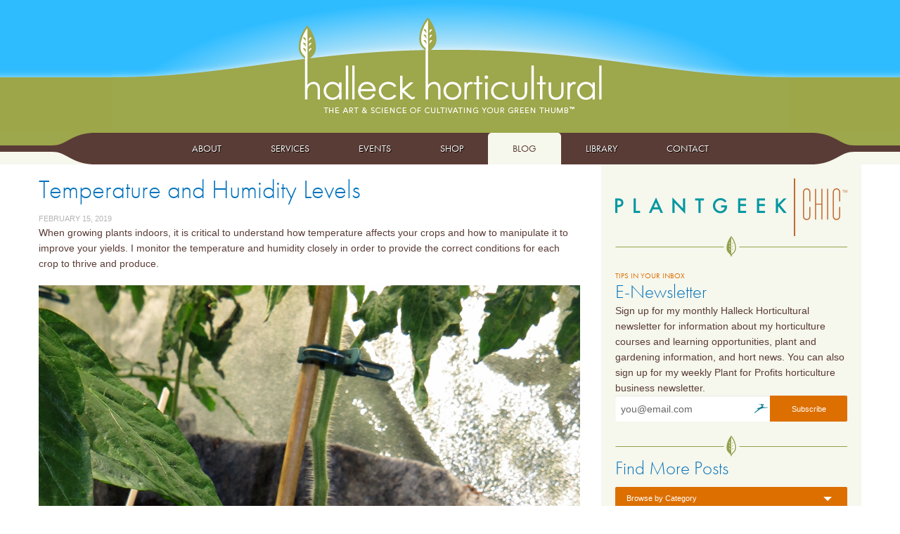

--- FILE ---
content_type: text/html; charset=UTF-8
request_url: https://lesliehalleck.com/blog/temperture-and-humidity-levels
body_size: 7690
content:
<!DOCTYPE html>
<html class="no-js" lang="en">
    <head>
        <meta charset="utf-8" />
        <meta name="viewport" content="width=device-width, initial-scale=1.0">
        <link rel="stylesheet" href="https://use.typekit.net/aid1eus.css" />
        <link rel="stylesheet" href="https://lesliehalleck.com/css/app2015.css?v=1" />
        <link rel="stylesheet" href="https://lesliehalleck.com/css/update.css?v=1" />
        <link rel="stylesheet" href="https://lesliehalleck.com/css/main.css?v=1" />
        <link rel="icon" type="image/png" href="/assets/images/favicon.png" />

        
        <script defer src="https://cdnjs.cloudflare.com/ajax/libs/modernizr/3.11.7/modernizr.min.js"></script>

        <script defer type="text/javascript"
            src="https://ws.sharethis.com/button/buttons.js"></script>
        <script defer type="text/javascript">
            stLight.options({ publisher: "322ef30c-4788-4711-92c8-e726d5638719"
            });
        </script>

        <script defer src="https://cdn.jsdelivr.net/npm/alpinejs@3.x.x/dist/cdn.min.js"></script>
    <title>Halleck Horticultural | Plantgeek Chic - Temperature and Humidity…</title>
<script>window.dataLayer = window.dataLayer || [];
function gtag(){dataLayer.push(arguments)};
gtag('js', new Date());
gtag('config', 'G-MS570JJJM8', {'send_page_view': true,'anonymize_ip': false,'link_attribution': true,'allow_display_features': true});
</script><meta name="generator" content="SEOmatic">
<meta name="keywords" content="halleck, horticultural">
<meta name="description" content="When growing plants indoors, it is critical to understand how temperature affects your crops and how to manipulate it to improve your yields. I monitor…">
<meta name="referrer" content="no-referrer-when-downgrade">
<meta name="robots" content="all">
<meta content="HalleckHorticultural" property="fb:profile_id">
<meta content="en_US" property="og:locale">
<meta content="Halleck Horticultural" property="og:site_name">
<meta content="article" property="og:type">
<meta content="https://lesliehalleck.com/blog/temperture-and-humidity-levels" property="og:url">
<meta content="Halleck Horticultural | Plantgeek Chic - Temperature and Humidity…" property="og:title">
<meta content="When growing plants indoors, it is critical to understand how temperature affects your crops and how to manipulate it to improve your yields. I monitor…" property="og:description">
<meta content="https://lesliehalleck.com/assets/images/Blog/26360-temperture-and-humidity-levels/_1200x630_crop_center-center_82_none/0126.temperature_lfh_sm.jpg?mtime=1644602091" property="og:image">
<meta content="1200" property="og:image:width">
<meta content="630" property="og:image:height">
<meta content="Halleck Horticultural, LLC" property="og:image:alt">
<meta content="https://www.instagram.com/lesliehalleck/" property="og:see_also">
<meta content="https://www.youtube.com/@LeslieHalleck" property="og:see_also">
<meta content="https://www.linkedin.com/in/lesliehalleck/" property="og:see_also">
<meta content="https://www.facebook.com/HalleckHorticultural" property="og:see_also">
<meta name="twitter:card" content="summary_large_image">
<meta name="twitter:site" content="@lesliehalleck">
<meta name="twitter:creator" content="@lesliehalleck">
<meta name="twitter:title" content="Plantgeek Chic - Temperature and Humidity Levels">
<meta name="twitter:description" content="When growing plants indoors, it is critical to understand how temperature affects your crops and how to manipulate it to improve your yields. I monitor…">
<meta name="twitter:image" content="https://lesliehalleck.com/assets/images/Blog/26360-temperture-and-humidity-levels/_800x418_crop_center-center_82_none/0126.temperature_lfh_sm.jpg?mtime=1644602091">
<meta name="twitter:image:width" content="800">
<meta name="twitter:image:height" content="418">
<meta name="twitter:image:alt" content="Halleck Horticultural, LLC">
<meta name="google-site-verification" content="google-site-verification=OHb94Y7Os6V2e2BTPapHU8H_fGF32jzRt8hekE0kgJA">
<link href="https://lesliehalleck.com/blog/temperture-and-humidity-levels" rel="canonical">
<link href="https://lesliehalleck.com/" rel="home">
<link type="text/plain" href="https://lesliehalleck.com/humans.txt" rel="author"></head>
    <body class="articles garden-library"><script async src="https://www.googletagmanager.com/gtag/js?id=G-MS570JJJM8"></script>

        <a name="top_of_page"></a>

        <script>
            (function(i,s,o,g,r,a,m){i['GoogleAnalyticsObject']=r;i[r]=i[r]||function(){
            (i[r].q=i[r].q||[]).push(arguments)},i[r].l=1*new
            Date();a=s.createElement(o),
            m=s.getElementsByTagName(o)[0];a.async=1;a.src=g;m.parentNode.insertBefore(a,m)
            })(window,document,'script','//www.google-analytics.com/analytics.js','ga');

            ga('create', 'UA-2987832-20', 'auto'); ga('send', 'pageview');
        </script>

        

<header>
    <div class="row">
        <div class="large-12 columns" id="logo">
            <a href="https://lesliehalleck.com/">
                <img src="https://lesliehalleck.com//images/hh_logo.png"
                    data-interchange="[https://lesliehalleck.com/images/hh_logo@2X.png, (retina)]"
                    alt="Halleck Horticultural - The Art & Science of Cultivating Your Green Thumb"
                    width="431"
                    height="139" />
            </a>
        </div>
    </div>

    <div class="stickyfooo" x-data="{ open: false }">
        <nav class="top-bar" :class="open ? 'expanded' : ''" data-topbar id="main_nav">
            <ul class="title-area">
                <li class="name hide-for-medium-up">
                    <h1>
                        <a href="#"></a>
                    </h1>
                </li>
                <li class="toggle-topbar menu-icon">
                    <a href="#" x-on:click="open = !open">
                        <svg aria-hidden="true"
                            focusable="false"
                            data-prefix="far"
                            data-icon="bars"
                            role="img"
                            xmlns="http://www.w3.org/2000/svg"
                            viewBox="0 0 448 512"
                            class="svg-inline--fa fa-bars fa-w-14 fa-7x">
                            <path fill="currentColor"
                                d="M436 124H12c-6.627 0-12-5.373-12-12V80c0-6.627 5.373-12 12-12h424c6.627 0 12 5.373 12 12v32c0 6.627-5.373 12-12 12zm0 160H12c-6.627 0-12-5.373-12-12v-32c0-6.627 5.373-12 12-12h424c6.627 0 12 5.373 12 12v32c0 6.627-5.373 12-12 12zm0 160H12c-6.627 0-12-5.373-12-12v-32c0-6.627 5.373-12 12-12h424c6.627 0 12 5.373 12 12v32c0 6.627-5.373 12-12 12z"
                                class=""></path>
                        </svg>
                    </a>
                </li>
            </ul>
            <section class="top-bar-section">
                
                                    <ul id="nav-sub">
                                                    	<li class=" ">
		<a  href="https://lesliehalleck.com/about/leslie-halleck">About</a>
	</li>

                                                    	<li class=" ">
		<a  href="https://lesliehalleck.com/hire/services">Services</a>
	</li>

                                                    	<li class=" ">
		<a  href="https://lesliehalleck.com/events">Events</a>
	</li>

                                                    	<li class=" ">
		<a  href="https://lesliehalleck.com/shop">Shop</a>
	</li>

                                                    	<li class="active ">
		<a  href="/blog">Blog</a>
	</li>

                                                    	<li class=" ">
		<a  href="/garden-library/">Library</a>
	</li>

                                                    	<li class=" ">
		<a  href="https://lesliehalleck.com/contact">Contact</a>
	</li>

                                            </ul>
                            </section>
        </nav>
    </div>

    
    </header>

<div class="row" data-equalizer>
    <div class="large-8 medium-8 columns" id="main" data-equalizer-watch>
                        <article class="blog-post" id="26360">
        <h1>
            Temperature and Humidity Levels
        </h1>
        <p class="blog_date">
            			February 15, 2019
	
        </p>

        	<div class="contentBuilder">
					        <p>When growing plants indoors, it is critical to understand how temperature affects your crops and how to manipulate it to improve your yields. I monitor the temperature and humidity closely in order to provide the correct conditions for each crop to thrive and produce. </p>
				<div class="clearfix"></div>

										
														
												<div class="fullWidthImage" >
																	<p><img class="" src="https://lesliehalleck.com/assets/images/Blog/26360-temperture-and-humidity-levels/0126.temperature_lfh_sm.jpg" width="1000" height="1269" alt=""></p>
																										        <p class="caption text-center">
        								<em>I can provide optimum temperature and humidity levels for my tomatoes growing in a tent under a CMH lamp.</em><br>
										<em><small>PC: Leslie F. Halleck</small></em>
			        </p>
	
															</div>
										
        					        <p>Use a thermometer with a humidity gauge to keep an eye on ideal growing conditions. </p>
<p><strong><a href="http://lesliehalleck.com/shop/gardening-under-lights">Gardening Under Lights Book</a></strong><br /></p>
				<div class="clearfix"></div>

					</div>


        <div class="clearfix tw-block tw-mt-8">
	<div class="post-meta panel">
		<strong>Published:</strong> 			February 15, 2019
	<br>
		<strong>Author:</strong> Leslie Halleck  <br>
		
				<strong>Categories: </strong>
		        	<a href="https://lesliehalleck.com/blog/category/gardening-under-lights">Gardening Under Lights</a>, 		        	<a href="https://lesliehalleck.com/blog/category/indoor-growing">Indoor Growing</a>, 		        	<a href="https://lesliehalleck.com/blog/category/grow-vegetables-fruit">Grow Vegetables &amp; Fruit</a>				<br>
	

		
		

	</div>
</div>


        
<div class="clearfix">
	<div class="sharing panel">
		<h5>Spread the Word!</h5>
		<span class='share_button st_twitter_large ' displayText='Tweet' st_via="LeslieHalleck" st_url="https://lesliehalleck.com/blog/temperture-and-humidity-levels" st_title="Halleck Horticultural: Temperature and Humidity Levels"></span>
		<span class='share_button st_facebook_large' displayText='Facebook'  st_url="https://lesliehalleck.com/blog/temperture-and-humidity-levels" st_title="Halleck Horticultural: Temperature and Humidity Levels"></span>
		<span class='share_button st_pinterest_large' displayText='Pinterest' st_url="https://lesliehalleck.com/blog/temperture-and-humidity-levels" st_title="Temperature and Humidity Levels"></span>
		<span class='share_button st_googleplus_large' displayText='Google +' st_url="https://lesliehalleck.com/blog/temperture-and-humidity-levels" st_title="Temperature and Humidity Levels"></span>
	</div>
</div>

    </article>
        <p class="show-for-small-only">
            <a href="#top" class="hh_button-back_to_top">Back to top</a>
        </p>
        <div class="clearfix"></div>
    </div>
    <div class="large-4 medium-4 columns" id="sidebar">
        <div class="sidebar_panel" id="" data-equalizer-watch>
                <div class="sidebar_item" id="growlively_logo">
    <a href="https://lesliehalleck.com/blog">
        <img src="https://lesliehalleck.com/images/plantGeekChic-logo.png"
            data-interchange="[https://lesliehalleck.com/images/plantGeekChic-logo@2x.png, (retina)]"
            alt="Plantgeek Chic"
            width="330"
            height="82"
            data-uuid="interchange-j9jan3tl1" />
    </a>
</div>

<img src="https://lesliehalleck.com//images/divider-leaf.png" alt="divider-leaf" width="330" height="29" />


<div id="newsletter_signup" class="sidebar_item">
    <h6 class="hh_section">
        Tips in your inbox
    </h6>
    <h3>
        E-Newsletter
    </h3>
    <p>
        Sign up for my monthly Halleck Horticultural newsletter for information about my horticulture courses and learning opportunities, plant and gardening information, and hort news. You can also sign up for my weekly Plant for Profits horticulture business newsletter.
    </p>
    <div class="row" id="">
        <div class="large-12 columns">
            <!-- BEGIN: Constant Contact Stylish Email Newsletter Form -->
            <form name="ccoptin"
                action="https://visitor.r20.constantcontact.com/d.jsp"
                class="contact-form"
                target="_blank"
                method="post"
                style="">
                <div class="row collapse">
                    <div class="small-8 columns">
                        <input type="text"
                            name="ea"
                            value=""
                            placeholder="you@email.com"
                            autocomplete="off" />
                        <span style="opacity: 1; background-size: 19px 13px; left: 198px; top: 12px; width: 19px; min-width: 19px; height: 13px; position: absolute; background-image: url([data-uri]); border: none; display: inline; visibility: visible; z-index: auto; background-position: 0px 0px; background-repeat: no-repeat no-repeat;">

                        </span>
                    </div>
                    <div class="small-4 columns">
                        <input type="submit"
                            name="go"
                            value="Subscribe"
                            class="button postfix hh_button_orange radius"
                            id="newsletter-submit" />
                    </div>
                </div>

                <input type="hidden" name="llr" value="qp6at7jab" />
                <input type="hidden" name="m" value="1110134781424" />
                <input type="hidden" name="p" value="oi" />
            </form>
            <!-- END: Constant Contact Stylish Email Newsletter Form -->
        </div>
    </div>
</div>

<img src="https://lesliehalleck.com//images/divider-leaf.png" alt="divider-leaf" width="330" height="29" />


<div class="sidebar_item" id="filters">
    <h3>
        Find More Posts
    </h3>
    	<div x-data="{ open: false }" class="tw-mb-6 tw-relative tw-inline-block tw-text-left tw-w-full">
		<a href="#" class="button dropdown hh_button_blog_sidebar tw-mb-0 tw-flex" x-on:click.prevent="open = !open">Browse by Category</a>
		<div class="tw-border tw-border-solid tw-border-gray-400 tw-p-4 tw-absolute tw-left-0 tw-z-10 tw-mt-1 tw-w-full tw-origin-top-right tw-rounded-md tw-bg-white tw-shadow-2xl focus:tw-outline-none" :class="open ? '': 'tw-hidden'">
							<a class="tw-block tw-py-2 tw-text-gray-400" href="https://lesliehalleck.com/blog/category/pollinators">Pollinators</a>
							<a class="tw-block tw-py-2 tw-text-gray-400" href="https://lesliehalleck.com/blog/category/waterwise">Waterwise</a>
							<a class="tw-block tw-py-2 tw-text-gray-400" href="https://lesliehalleck.com/blog/category/perennials-annuals">Perennials &amp; Annuals</a>
							<a class="tw-block tw-py-2 tw-text-gray-400" href="https://lesliehalleck.com/blog/category/gardening-under-lights">Gardening Under Lights</a>
							<a class="tw-block tw-py-2 tw-text-gray-400" href="https://lesliehalleck.com/blog/category/indoor-growing">Indoor Growing</a>
							<a class="tw-block tw-py-2 tw-text-gray-400" href="https://lesliehalleck.com/blog/category/making-more-plants">Making More Plants</a>
							<a class="tw-block tw-py-2 tw-text-gray-400" href="https://lesliehalleck.com/blog/category/plant-cloning">Plant Cloning</a>
							<a class="tw-block tw-py-2 tw-text-gray-400" href="https://lesliehalleck.com/blog/category/succulents">Succulents</a>
							<a class="tw-block tw-py-2 tw-text-gray-400" href="https://lesliehalleck.com/blog/category/starting-seeds">Starting Seeds</a>
							<a class="tw-block tw-py-2 tw-text-gray-400" href="https://lesliehalleck.com/blog/category/general-gardening">General Gardening</a>
							<a class="tw-block tw-py-2 tw-text-gray-400" href="https://lesliehalleck.com/blog/category/grow-vegetables-fruit">Grow Vegetables &amp; Fruit</a>
							<a class="tw-block tw-py-2 tw-text-gray-400" href="https://lesliehalleck.com/blog/category/house-terrarium-plants">House &amp; Terrarium Plants</a>
							<a class="tw-block tw-py-2 tw-text-gray-400" href="https://lesliehalleck.com/blog/category/green-industry">Green Industry</a>
							<a class="tw-block tw-py-2 tw-text-gray-400" href="https://lesliehalleck.com/blog/category/edible-landscaping">Edible Landscaping</a>
							<a class="tw-block tw-py-2 tw-text-gray-400" href="https://lesliehalleck.com/blog/category/time-to-plant">Time to Plant</a>
							<a class="tw-block tw-py-2 tw-text-gray-400" href="https://lesliehalleck.com/blog/category/food-drink">Food &amp; Drink</a>
							<a class="tw-block tw-py-2 tw-text-gray-400" href="https://lesliehalleck.com/blog/category/plant-pests">Plant Pests</a>
							<a class="tw-block tw-py-2 tw-text-gray-400" href="https://lesliehalleck.com/blog/category/irrigation">Irrigation</a>
							<a class="tw-block tw-py-2 tw-text-gray-400" href="https://lesliehalleck.com/blog/category/roses">Roses</a>
							<a class="tw-block tw-py-2 tw-text-gray-400" href="https://lesliehalleck.com/blog/category/bulbs">Bulbs</a>
							<a class="tw-block tw-py-2 tw-text-gray-400" href="https://lesliehalleck.com/blog/category/backyard-bees">Backyard Bees</a>
							<a class="tw-block tw-py-2 tw-text-gray-400" href="https://lesliehalleck.com/blog/category/wildlife">Wildlife</a>
							<a class="tw-block tw-py-2 tw-text-gray-400" href="https://lesliehalleck.com/blog/category/plant-diseases">Plant Diseases</a>
							<a class="tw-block tw-py-2 tw-text-gray-400" href="https://lesliehalleck.com/blog/category/podcast">Podcast</a>
							<a class="tw-block tw-py-2 tw-text-gray-400" href="https://lesliehalleck.com/blog/category/backyard-chickens">Backyard Chickens</a>
							<a class="tw-block tw-py-2 tw-text-gray-400" href="https://lesliehalleck.com/blog/category/indoor-growing-gear">Indoor Growing Gear</a>
							<a class="tw-block tw-py-2 tw-text-gray-400" href="https://lesliehalleck.com/blog/category/plant-grow-lights">Plant Grow Lights</a>
							<a class="tw-block tw-py-2 tw-text-gray-400" href="https://lesliehalleck.com/blog/category/gardening-no-no">Gardening No-No</a>
							<a class="tw-block tw-py-2 tw-text-gray-400" href="https://lesliehalleck.com/blog/category/travel">Travel</a>
							<a class="tw-block tw-py-2 tw-text-gray-400" href="https://lesliehalleck.com/blog/category/cocktail-gardening">Cocktail Gardening</a>
							<a class="tw-block tw-py-2 tw-text-gray-400" href="https://lesliehalleck.com/blog/category/plant-parenting">Plant Parenting</a>
							<a class="tw-block tw-py-2 tw-text-gray-400" href="https://lesliehalleck.com/blog/category/tinyplants">Tiny Plants</a>
							<a class="tw-block tw-py-2 tw-text-gray-400" href="https://lesliehalleck.com/blog/category/botanical-art">Botanical Art</a>
							<a class="tw-block tw-py-2 tw-text-gray-400" href="https://lesliehalleck.com/blog/category/plant-abcs">Plant ABCs</a>
							<a class="tw-block tw-py-2 tw-text-gray-400" href="https://lesliehalleck.com/blog/category/houseplants">Houseplants</a>
							<a class="tw-block tw-py-2 tw-text-gray-400" href="https://lesliehalleck.com/blog/category/botany">Botany</a>
							<a class="tw-block tw-py-2 tw-text-gray-400" href="https://lesliehalleck.com/blog/category/trees">Trees</a>
							<a class="tw-block tw-py-2 tw-text-gray-400" href="https://lesliehalleck.com/blog/category/sustainability">Sustainability</a>
							<a class="tw-block tw-py-2 tw-text-gray-400" href="https://lesliehalleck.com/blog/category/natives-plants">Natives Plants</a>
							<a class="tw-block tw-py-2 tw-text-gray-400" href="https://lesliehalleck.com/blog/category/botanizing">Botanizing</a>
					</div>
	</div>


    
    <div x-data="{ open: false }" class="tw-mb-6 tw-relative tw-inline-block tw-text-left tw-w-full">
        <a href="#"
            data-dropdown="catYears"
            class="button dropdown hh_button_blog_sidebar tw-mb-0 tw-flex" x-on:click.prevent="open = !open">
            Browse by Year
        </a>
        <div class="tw-border tw-border-solid tw-border-gray-400 tw-p-4 tw-absolute tw-left-0 tw-z-10 tw-mt-1 tw-w-full tw-origin-top-right tw-rounded-md tw-bg-white tw-shadow-2xl focus:tw-outline-none" :class="open ? '': 'tw-hidden'">
            
                                            
                                    <a class="tw-block tw-py-2 tw-text-gray-400" href="https://lesliehalleck.com/blog/archive/2026">2026</a>
                                    <a class="tw-block tw-py-2 tw-text-gray-400" href="https://lesliehalleck.com/blog/archive/2025">2025</a>
                                    <a class="tw-block tw-py-2 tw-text-gray-400" href="https://lesliehalleck.com/blog/archive/2024">2024</a>
                                    <a class="tw-block tw-py-2 tw-text-gray-400" href="https://lesliehalleck.com/blog/archive/2023">2023</a>
                                    <a class="tw-block tw-py-2 tw-text-gray-400" href="https://lesliehalleck.com/blog/archive/2022">2022</a>
                                    <a class="tw-block tw-py-2 tw-text-gray-400" href="https://lesliehalleck.com/blog/archive/2021">2021</a>
                                    <a class="tw-block tw-py-2 tw-text-gray-400" href="https://lesliehalleck.com/blog/archive/2020">2020</a>
                                    <a class="tw-block tw-py-2 tw-text-gray-400" href="https://lesliehalleck.com/blog/archive/2019">2019</a>
                                    <a class="tw-block tw-py-2 tw-text-gray-400" href="https://lesliehalleck.com/blog/archive/2018">2018</a>
                                    <a class="tw-block tw-py-2 tw-text-gray-400" href="https://lesliehalleck.com/blog/archive/2017">2017</a>
                                    <a class="tw-block tw-py-2 tw-text-gray-400" href="https://lesliehalleck.com/blog/archive/2016">2016</a>
                                    <a class="tw-block tw-py-2 tw-text-gray-400" href="https://lesliehalleck.com/blog/archive/2015">2015</a>
                                    <a class="tw-block tw-py-2 tw-text-gray-400" href="https://lesliehalleck.com/blog/archive/2014">2014</a>
                                    <a class="tw-block tw-py-2 tw-text-gray-400" href="https://lesliehalleck.com/blog/archive/2013">2013</a>
                                    <a class="tw-block tw-py-2 tw-text-gray-400" href="https://lesliehalleck.com/blog/archive/2012">2012</a>
                                    <a class="tw-block tw-py-2 tw-text-gray-400" href="https://lesliehalleck.com/blog/archive/2011">2011</a>
                                    <a class="tw-block tw-py-2 tw-text-gray-400" href="https://lesliehalleck.com/blog/archive/2010">2010</a>
                                    <a class="tw-block tw-py-2 tw-text-gray-400" href="https://lesliehalleck.com/blog/archive/2009">2009</a>
                                    <a class="tw-block tw-py-2 tw-text-gray-400" href="https://lesliehalleck.com/blog/archive/2008">2008</a>
                                    <a class="tw-block tw-py-2 tw-text-gray-400" href="https://lesliehalleck.com/blog/archive/2007">2007</a>
                                                </div>
    </div>

    <p>
        <a href="https://lesliehalleck.com/blog/archive/all-posts/"
            class="hh_button_blog_sidebar tw-flex">
            The Whole Enchilada
        </a>
    </p>
</div>



        </div>
        <p class="show-for-small-only">
            <a href="#top" class="hh_button-back_to_top">Back to top</a>
        </p>
    </div>
</div>


    <div id="newsletter_signup">
        <div class="row" id="">
            <div class="large-2 columns">
                <h6 class="hh_section">
                    Tips in your inbox
                </h6>
                <h4>
                    E-Newsletter
                </h4>
            </div>
            <div class="large-5 columns">
                <p>
                    Sign up for my monthly Halleck Horticultural newsletter for information about my horticulture courses and learning opportunities, plant and gardening information, and hort news. You can also sign up for my weekly Plant for Profits horticulture business newsletter.
                </p>
            </div>
            <div class="large-5 columns">
                <!-- BEGIN: Constant Contact Stylish Email Newsletter Form -->
                <form name="ccoptin"
                    action="https://visitor.r20.constantcontact.com/d.jsp"
                    class="contact-form"
                    target="_blank"
                    method="post"
                    style="">
                    <div class="row collapse">
                        <div class="small-8 columns">
                            <input type="text"
                                name="ea"
                                value=""
                                placeholder="you@email.com" />
                        </div>
                        <div class="small-4 columns">
                            <input type="submit"
                                name="go"
                                value="Subscribe"
                                class="button postfix hh_button_brown"
                                id="newsletter-submit" />
                        </div>
                    </div>

                    <input type="hidden" name="llr" value="qp6at7jab" />
                    <input type="hidden" name="m" value="1110134781424" />
                    <input type="hidden" name="p" value="oi" />
                </form>
                <!-- END: Constant Contact Stylish Email Newsletter Form -->
            </div>
        </div>
    </div>

<footer>
    <div class="row">
        <div class="large-3 columns">
            <h3>
                Out and About
            </h3>
            <p>
                <a href="https://www.facebook.com/HalleckHorticultural" target="_blank">
                    <img src="https://lesliehalleck.com/images/social_facebook.png"
                        data-interchange="[https://lesliehalleck.com/images/social_facebook@2X.png, (retina)]"
                        alt="Like us on Facebook"
                        width="35"
                        height="35" />
                </a>
                <a href="https://twitter.com/@LeslieHalleck"
                    target="_blank">
                    <img src="https://lesliehalleck.com/images/social_twitter.png"
                        data-interchange="[https://lesliehalleck.com/images/social_twitter@2X.png, (retina)]"
                        alt="Follow us on Twitter"
                        width="35"
                        height="35" />
                </a>
                <a href="http://pinterest.com/lesliehalleck/" target="_blank">
                    <img src="https://lesliehalleck.com/images/social_pintrest.png"
                        data-interchange="[https://lesliehalleck.com/images/social_pintrest@2X.png, (retina)]"
                        alt="Follow us at Pinterest"
                        width="35"
                        height="35" />
                </a>
                <a href="https://www.youtube.com/c/LeslieHalleck" target="_blank">
                    <img src="https://lesliehalleck.com/images/social_youtube.png"
                        data-interchange="[https://lesliehalleck.com/images/social_youtube@2X.png, (retina)]"
                        alt="Follow us at YouTube"
                        width="35"
                        height="35" />
                </a>
                <a href="http://instagram.com/lesliehalleck"
                    target="_blank"
                    class="last">
                    <img src="https://lesliehalleck.com/images/social_instagram.png"
                        data-interchange="[https://lesliehalleck.com/images/social_instagram@2X.png, (retina)]"
                        alt="Instagram"
                        width="35"
                        height="35" />
                </a>
            </p>
        </div>
                    <div class="large-2 columns" id="headshot">
                <img src="https://lesliehalleck.com/assets/images/HH-headshot-2017.jpg"
                    alt="Leslie Halleck headshot"
                    width="150"
                    height="150"
                    class="circle" />
            </div>
                <div class="large-3 columns" id="short_bio">
            <h3>
                Leslie Finical Halleck
            </h3>
            <p>
                <p>Leslie is a Professional Horticulturist with a passion for plants, nature, and art. She's also a pro at helping you grow your botanical business!</p>
            </p>

                        
            <p>
                <a href="https://lesliehalleck.com/about/leslie-halleck"
                    class="hh_button_brown">
                    Read Her Bio
                </a>
            </p>
        </div>
        <div class="large-4 columns" id="search">
            <h3>
                Search the Site
            </h3>
            <form action="https://lesliehalleck.com/search/results">
                <div class="row collapse">
                    <div class="small-8 columns">
                        <input type="search"
                            name="q"
                            placeholder="Search"
                            value="" />
                    </div>
                    <div class="small-4 columns">
                        <input type="submit"
                            id="search-submit"
                            value="Search"
                            class="hh_button_brown postfix" />
                    </div>
                </div>
            </form>
            <p id="copyright">
                &copy; 2007-2026 Halleck Horticultural, LLC
            </p>
        </div>
    </div>
</footer>


<script src="https://ajax.googleapis.com/ajax/libs/jquery/1/jquery.min.js"></script>


<script src="https://lesliehalleck.com/js/app.js?v=2"></script>
<script src="https://lesliehalleck.com//js/plugins.js?v=2"></script>

<script type="application/ld+json">{"@context":"http://schema.org","@graph":[{"@type":"WebPage","author":{"@id":"Https://lesliehalleck.com #identity"},"copyrightHolder":{"@id":"Https://lesliehalleck.com #identity"},"copyrightYear":"2019","creator":{"@id":"Https://lesliehalleck.com #creator"},"dateCreated":"2017-11-27T21:07:31-06:00","dateModified":"2018-08-28T15:17:33-05:00","datePublished":"2019-02-15T11:13:00-06:00","description":"When growing plants indoors, it is critical to understand how temperature affects your crops and how to manipulate it to improve your yields. I monitor the temperature and humidity closely in order to provide the correct conditions for each crop to thrive and produce.   Use a thermometer with a humidity gauge to keep an eye on ideal growing conditions.   Gardening Under Lights Book","headline":"Plantgeek Chic - Temperature and Humidity Levels","image":{"@type":"ImageObject","url":"https://lesliehalleck.com/assets/images/Blog/26360-temperture-and-humidity-levels/_1200x630_crop_center-center_82_none/0126.temperature_lfh_sm.jpg?mtime=1644602091"},"inLanguage":"en-us","mainEntityOfPage":"https://lesliehalleck.com/blog/temperture-and-humidity-levels","name":"Plantgeek Chic - Temperature and Humidity Levels","publisher":{"@id":"Https://lesliehalleck.com #creator"},"url":"https://lesliehalleck.com/blog/temperture-and-humidity-levels"},{"@id":"Https://lesliehalleck.com #identity","@type":"LocalBusiness","address":{"@type":"PostalAddress","addressCountry":"US","addressRegion":"Texas","streetAddress":"9540 Garland Rd. Ste. 381-342, Dallas, TX 75218"},"alternateName":"Leslie F. Halleck","description":"Halleck Horticultural, LLC is a boutique consulting agency in Dallas, Texas that provides horticultural and business consulting services across the United States, as well as education and coaching worldwide.","founder":"Leslie F. Halleck","image":{"@type":"ImageObject","height":"150","url":"https://lesliehalleck.com/assets/images/HalleckHorticulturalLogo-280x150.png","width":"280"},"logo":{"@type":"ImageObject","height":"60","url":"https://lesliehalleck.com/assets/images/_600x60_fit_center-center_82_none/HalleckHorticulturalLogo-280x150.png?mtime=1644602004","width":"112"},"name":"Halleck Horticultural, LLC","priceRange":"$","sameAs":["https://www.facebook.com/HalleckHorticultural","https://www.linkedin.com/in/lesliehalleck/","https://www.youtube.com/@LeslieHalleck","https://www.instagram.com/lesliehalleck/"],"url":"Https://lesliehalleck.com"},{"@id":"Https://lesliehalleck.com #creator","@type":"LocalBusiness","address":{"@type":"PostalAddress","addressCountry":"US","addressRegion":"Texas"},"alternateName":"Leslie F. Halleck","description":"Leslie F. Halleck is a Certified Professional Horticulturist, Consultant, and UCLA Horticulture Instructor who provides consulting for plant-based projects and businesses, as well as teaches horticulture and business courses and sells botanical art.","founder":"Leslie F. Halleck","image":{"@type":"ImageObject","height":"150","url":"https://lesliehalleck.com/assets/images/HalleckHorticulturalLogo-280x150.png","width":"280"},"logo":{"@type":"ImageObject","height":"60","url":"https://lesliehalleck.com/assets/images/_600x60_fit_center-center_82_none/HalleckHorticulturalLogo-280x150.png?mtime=1644602004","width":"112"},"name":"Halleck Horticultural, LLC","priceRange":"$","url":"Https://lesliehalleck.com"},{"@type":"BreadcrumbList","description":"Breadcrumbs list","itemListElement":[{"@type":"ListItem","item":"https://lesliehalleck.com/","name":"Home Page","position":1},{"@type":"ListItem","item":"https://lesliehalleck.com/blog/temperture-and-humidity-levels","name":"Temperature and Humidity Levels","position":2}],"name":"Breadcrumbs"}]}</script>

</body>
</html>
